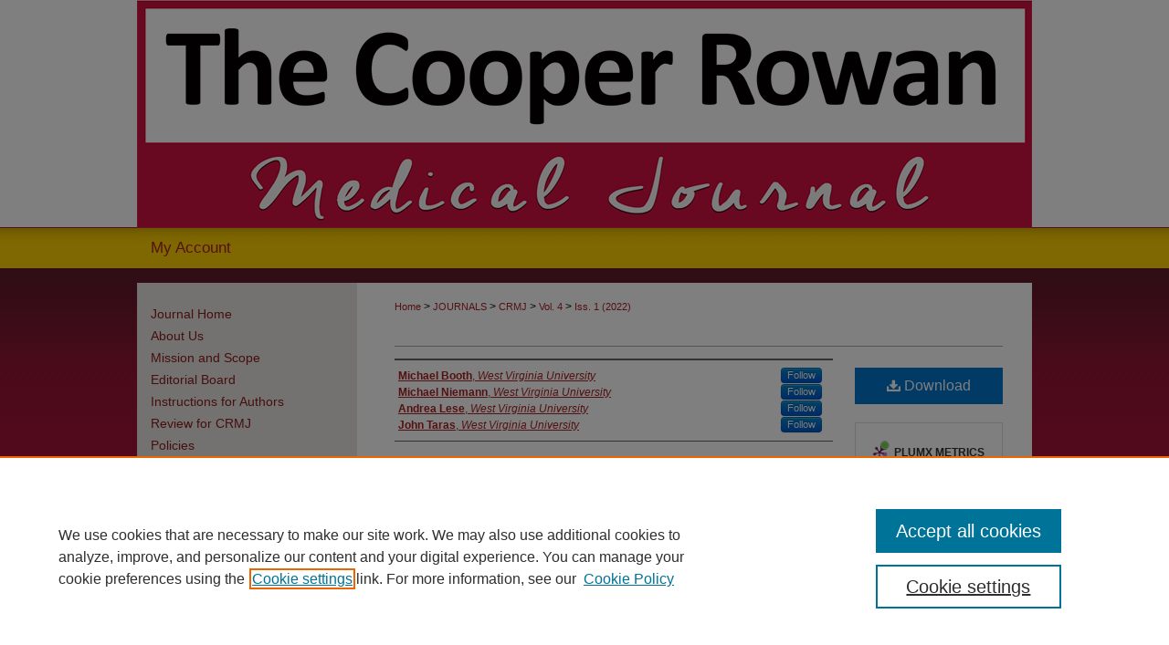

--- FILE ---
content_type: text/html; charset=UTF-8
request_url: https://rdw.rowan.edu/crjcsm/vol4/iss1/6/
body_size: 9754
content:

<!DOCTYPE html>
<html lang="en">
<head><!-- inj yui3-seed: --><script type='text/javascript' src='//cdnjs.cloudflare.com/ajax/libs/yui/3.6.0/yui/yui-min.js'></script><script type='text/javascript' src='//ajax.googleapis.com/ajax/libs/jquery/1.10.2/jquery.min.js'></script><!-- Adobe Analytics --><script type='text/javascript' src='https://assets.adobedtm.com/4a848ae9611a/d0e96722185b/launch-d525bb0064d8.min.js'></script><script type='text/javascript' src=/assets/nr_browser_production.js></script>

<!-- def.1 -->
<meta charset="utf-8">
<meta name="viewport" content="width=device-width">
<title>
"The Impact of Video Conference on Orthopaedic Resident Education" by Michael Booth, Michael Niemann et al.
</title>


<!-- FILE article_meta-tags.inc --><!-- FILE: /srv/sequoia/main/data/assets/site/article_meta-tags.inc -->
<meta itemprop="name" content="The Impact of Video Conference on Orthopaedic Resident Education: A Survey">
<meta property="og:title" content="The Impact of Video Conference on Orthopaedic Resident Education: A Survey">
<meta name="twitter:title" content="The Impact of Video Conference on Orthopaedic Resident Education: A Survey">
<meta property="article:author" content="Michael Booth">
<meta name="author" content="Michael Booth">
<meta property="article:author" content="Michael Niemann">
<meta name="author" content="Michael Niemann">
<meta property="article:author" content="Andrea Lese">
<meta name="author" content="Andrea Lese">
<meta property="article:author" content="John Taras">
<meta name="author" content="John Taras">
<meta name="robots" content="noodp, noydir">
<meta name="description" content="Background: Covid and required social distancing has accelerated the use of video conferencing. We hypothesized that residents and faculty would be less receptive to the video lecture format and prefer traditional didactic methods.
Methods: A 16-question anonymous survey was distributed nationally to orthopaedic residents and faculty. The survey collected basic demographic information such as, level in training, gender, and age. We then asked the respondent to rate their agreement or disagreement with 8 statements on a Likert scale (1-5) about video conferencing regarding orthopedic education. Likert scale responses were evaluated using basic descriptive statistics. Respondents were divided into groups of faculty and residents. Residents were subdivided into junior residents (PGY-1s and PGY-2s) and senior residents (PGY-3s, PGY-4s, and PGY-5s). A Wilcoxon rank sum test was used for the Likert scale type questions and a Fisher’s exact test was used for the pros/cons questions to evaluate for a difference in responses between groups.
Results: A total of 123 residents or faculty responded to the survey. One was excluded because only the demographics section was completed, leaving 122 respondents. Respondents were found to prefer the traditional didactics compared to the new virtual format (p
Conclusions: Orthopaedic residents and faculty do not prefer the new virtual didactic format compared to the traditional approach.
Level of Evidence: Level IV Cross-Sectional Study">
<meta itemprop="description" content="Background: Covid and required social distancing has accelerated the use of video conferencing. We hypothesized that residents and faculty would be less receptive to the video lecture format and prefer traditional didactic methods.
Methods: A 16-question anonymous survey was distributed nationally to orthopaedic residents and faculty. The survey collected basic demographic information such as, level in training, gender, and age. We then asked the respondent to rate their agreement or disagreement with 8 statements on a Likert scale (1-5) about video conferencing regarding orthopedic education. Likert scale responses were evaluated using basic descriptive statistics. Respondents were divided into groups of faculty and residents. Residents were subdivided into junior residents (PGY-1s and PGY-2s) and senior residents (PGY-3s, PGY-4s, and PGY-5s). A Wilcoxon rank sum test was used for the Likert scale type questions and a Fisher’s exact test was used for the pros/cons questions to evaluate for a difference in responses between groups.
Results: A total of 123 residents or faculty responded to the survey. One was excluded because only the demographics section was completed, leaving 122 respondents. Respondents were found to prefer the traditional didactics compared to the new virtual format (p
Conclusions: Orthopaedic residents and faculty do not prefer the new virtual didactic format compared to the traditional approach.
Level of Evidence: Level IV Cross-Sectional Study">
<meta name="twitter:description" content="Background: Covid and required social distancing has accelerated the use of video conferencing. We hypothesized that residents and faculty would be less receptive to the video lecture format and prefer traditional didactic methods.
Methods: A 16-question anonymous survey was distributed nationally to orthopaedic residents and faculty. The survey collected basic demographic information such as, level in training, gender, and age. We then asked the respondent to rate their agreement or disagreement with 8 statements on a Likert scale (1-5) about video conferencing regarding orthopedic education. Likert scale responses were evaluated using basic descriptive statistics. Respondents were divided into groups of faculty and residents. Residents were subdivided into junior residents (PGY-1s and PGY-2s) and senior residents (PGY-3s, PGY-4s, and PGY-5s). A Wilcoxon rank sum test was used for the Likert scale type questions and a Fisher’s exact test was used for the pros/cons questions to evaluate for a difference in responses between groups.
Results: A total of 123 residents or faculty responded to the survey. One was excluded because only the demographics section was completed, leaving 122 respondents. Respondents were found to prefer the traditional didactics compared to the new virtual format (p
Conclusions: Orthopaedic residents and faculty do not prefer the new virtual didactic format compared to the traditional approach.
Level of Evidence: Level IV Cross-Sectional Study">
<meta property="og:description" content="Background: Covid and required social distancing has accelerated the use of video conferencing. We hypothesized that residents and faculty would be less receptive to the video lecture format and prefer traditional didactic methods.
Methods: A 16-question anonymous survey was distributed nationally to orthopaedic residents and faculty. The survey collected basic demographic information such as, level in training, gender, and age. We then asked the respondent to rate their agreement or disagreement with 8 statements on a Likert scale (1-5) about video conferencing regarding orthopedic education. Likert scale responses were evaluated using basic descriptive statistics. Respondents were divided into groups of faculty and residents. Residents were subdivided into junior residents (PGY-1s and PGY-2s) and senior residents (PGY-3s, PGY-4s, and PGY-5s). A Wilcoxon rank sum test was used for the Likert scale type questions and a Fisher’s exact test was used for the pros/cons questions to evaluate for a difference in responses between groups.
Results: A total of 123 residents or faculty responded to the survey. One was excluded because only the demographics section was completed, leaving 122 respondents. Respondents were found to prefer the traditional didactics compared to the new virtual format (p
Conclusions: Orthopaedic residents and faculty do not prefer the new virtual didactic format compared to the traditional approach.
Level of Evidence: Level IV Cross-Sectional Study">
<meta name="keywords" content="orthopedics, residency, video education">
<link rel="license" href="http://creativecommons.org/licenses/by/4.0/">
<meta name="bepress_citation_journal_title" content="Cooper Rowan Medical Journal">
<meta name="bepress_citation_firstpage" content="66">
<meta name="bepress_citation_author" content="Booth, Michael">
<meta name="bepress_citation_author_institution" content="West Virginia University">
<meta name="bepress_citation_author" content="Niemann, Michael">
<meta name="bepress_citation_author_institution" content="West Virginia University">
<meta name="bepress_citation_author" content="Lese, Andrea">
<meta name="bepress_citation_author_institution" content="West Virginia University">
<meta name="bepress_citation_author" content="Taras, John">
<meta name="bepress_citation_author_institution" content="West Virginia University">
<meta name="bepress_citation_title" content="The Impact of Video Conference on Orthopaedic Resident Education: A Survey">
<meta name="bepress_citation_date" content="2022">
<meta name="bepress_citation_volume" content="4">
<meta name="bepress_citation_issue" content="1">
<!-- FILE: /srv/sequoia/main/data/assets/site/ir_download_link.inc -->
<!-- FILE: /srv/sequoia/main/data/assets/site/article_meta-tags.inc (cont) -->
<meta name="bepress_citation_pdf_url" content="https://rdw.rowan.edu/cgi/viewcontent.cgi?article=1110&amp;context=crjcsm">
<meta name="bepress_citation_abstract_html_url" content="https://rdw.rowan.edu/crjcsm/vol4/iss1/6">
<meta name="bepress_citation_doi" content="10.31986/issn.2578.3343_vol4iss1.6">
<meta name="bepress_citation_issn" content="2578-3335">
<meta name="bepress_citation_online_date" content="2022/11/29">
<meta name="viewport" content="width=device-width">
<!-- Additional Twitter data -->
<meta name="twitter:card" content="summary">
<!-- Additional Open Graph data -->
<meta property="og:type" content="article">
<meta property="og:url" content="https://rdw.rowan.edu/crjcsm/vol4/iss1/6">
<meta property="og:site_name" content="Rowan Digital Works">




<!-- FILE: article_meta-tags.inc (cont) -->
<meta name="bepress_is_article_cover_page" content="1">


<!-- sh.1 -->
<link rel="stylesheet" href="/crjcsm/ir-journal-style.css" type="text/css" media="screen">
<link rel="alternate" type="application/rss+xml" title="Cooper Rowan Journal of Community and Social Medicine Newsfeed" href="/crjcsm/recent.rss">
<link rel="shortcut icon" href="/favicon.ico" type="image/x-icon">

<link type="text/css" rel="stylesheet" href="/assets/floatbox/floatbox.css">
<script type="text/javascript" src="/assets/jsUtilities.js"></script>
<script type="text/javascript" src="/assets/footnoteLinks.js"></script>
<link rel="stylesheet" href="/ir-print.css" type="text/css" media="print">
<!--[if IE]>
<link rel="stylesheet" href="/ir-ie.css" type="text/css" media="screen">
<![endif]-->
<!-- end sh.1 -->




<script type="text/javascript">var pageData = {"page":{"environment":"prod","productName":"bpdg","language":"en","name":"ir_journal:volume:issue:article","businessUnit":"els:rp:st"},"visitor":{}};</script>

</head>
<body >
<!-- FILE /srv/sequoia/main/data/assets/site/ir_journal/header.pregen -->

	<!-- FILE: /srv/sequoia/main/data/assets/site/ir_journal/header_custom.inc --><!-- FILE: /srv/sequoia/main/data/assets/site/mobile_nav.inc --><!--[if !IE]>-->
<script src="/assets/scripts/dc-mobile/dc-responsive-nav.js"></script>

<header id="mobile-nav" class="nav-down device-fixed-height" style="visibility: hidden;">
  
  
  <nav class="nav-collapse">
    <ul>
      <li class="menu-item active device-fixed-width"><a href="https://rdw.rowan.edu" title="Home" data-scroll >Home</a></li>
      <li class="menu-item device-fixed-width"><a href="https://rdw.rowan.edu/do/search/advanced/" title="Search" data-scroll ><i class="icon-search"></i> Search</a></li>
      <li class="menu-item device-fixed-width"><a href="https://rdw.rowan.edu/communities.html" title="Browse" data-scroll >Browse Collections</a></li>
      <li class="menu-item device-fixed-width"><a href="/cgi/myaccount.cgi?context=" title="My Account" data-scroll >My Account</a></li>
      <li class="menu-item device-fixed-width"><a href="https://rdw.rowan.edu/about.html" title="About" data-scroll >About</a></li>
      <li class="menu-item device-fixed-width"><a href="https://network.bepress.com" title="Digital Commons Network" data-scroll ><img width="16" height="16" alt="DC Network" style="vertical-align:top;" src="/assets/md5images/8e240588cf8cd3a028768d4294acd7d3.png"> Digital Commons Network™</a></li>
    </ul>
  </nav>
</header>

<script src="/assets/scripts/dc-mobile/dc-mobile-nav.js"></script>
<!--<![endif]-->
<!-- FILE: /srv/sequoia/main/data/assets/site/ir_journal/header_custom.inc (cont) -->



<div id="crjcsm">
	<div id="container">
		<a href="#main" class="skiplink" accesskey="2" >Skip to main content</a>

					
			<div id="header">
				<a href="https://rdw.rowan.edu/crjcsm" id="banner_link" title="Cooper Rowan Medical Journal" >
					<img id="banner_image" alt="Cooper Rowan Medical Journal" width='980' height='250' src="/assets/md5images/5e97f73dac9109ec654fd7956f37f99c.png">
				</a>	
				
			</div>
					
			<div id="navigation">
				<!-- FILE: /srv/sequoia/main/data/assets/site/ir_navigation.inc --><div id="tabs" role="navigation" aria-label="Main"><ul><li id="tabone"><a href="https://rdw.rowan.edu" title="Home" ><span>Home</span></a></li><li id="tabtwo"><a href="https://rdw.rowan.edu/about.html" title="About" ><span>About</span></a></li><li id="tabthree"><a href="https://rdw.rowan.edu/faq.html" title="FAQ" ><span>FAQ</span></a></li><li id="tabfour"><a href="https://rdw.rowan.edu/cgi/myaccount.cgi?context=" title="My Account" ><span>My Account</span></a></li></ul></div>


<!-- FILE: /srv/sequoia/main/data/assets/site/ir_journal/header_custom.inc (cont) -->
			</div>
			
			
		<div id="wrapper">
			<div id="content">
				<div id="main" class="text">					
					<!-- FILE: /srv/sequoia/main/data/assets/site/ir_journal/ir_breadcrumb.inc -->
	<ul id="pager">
		<li>&nbsp;</li>
		 
		<li>&nbsp;</li> 
		
	</ul>

<div class="crumbs" role="navigation" aria-label="Breadcrumb">
	<p>
		

		
		
		
			<a href="https://rdw.rowan.edu" class="ignore" >Home</a>
		
		
		
		
		
		
		
		
		 <span aria-hidden="true">&gt;</span> 
			<a href="https://rdw.rowan.edu/journals" class="ignore" >JOURNALS</a>
		
		
		
		
		
		 <span aria-hidden="true">&gt;</span> 
			<a href="https://rdw.rowan.edu/crjcsm" class="ignore" >CRMJ</a>
		
		
		
		 <span aria-hidden="true">&gt;</span> 
			<a href="https://rdw.rowan.edu/crjcsm/vol4" class="ignore" >Vol. 4</a>
		
		
		
		
		
		
		 <span aria-hidden="true">&gt;</span> 
			<a href="https://rdw.rowan.edu/crjcsm/vol4/iss1" class="ignore" >Iss. 1 (2022)</a>
		
		
		
		
		
	</p>
</div>

<div class="clear">&nbsp;</div>
<!-- FILE: /srv/sequoia/main/data/assets/site/ir_journal/header_custom.inc (cont) -->
					
						<!-- FILE: /srv/sequoia/main/data/assets/site/ir_journal/volume/issue/ir_journal_logo.inc -->





 





<!-- FILE: /srv/sequoia/main/data/assets/site/ir_journal/header_custom.inc (cont) -->
					

<!-- FILE: /srv/sequoia/main/data/assets/site/ir_journal/header.pregen (cont) -->

<script type="text/javascript" src="/assets/floatbox/floatbox.js"></script>
<!-- FILE: /srv/sequoia/main/data/assets/site/ir_journal/article_info.inc --><!-- FILE: /srv/sequoia/main/data/assets/site/openurl.inc -->
<!-- FILE: /srv/sequoia/main/data/assets/site/ir_journal/article_info.inc (cont) -->
<!-- FILE: /srv/sequoia/main/data/assets/site/ir_download_link.inc -->
<!-- FILE: /srv/sequoia/main/data/assets/site/ir_journal/article_info.inc (cont) -->
<!-- FILE: /srv/sequoia/main/data/assets/site/ir_journal/ir_article_header.inc --><div id="sub">
<div id="alpha"><!-- FILE: /srv/sequoia/main/data/assets/site/ir_journal/article_info.inc (cont) --><div id='authors' class='element'>
<h2 class='visually-hidden'>Authors</h2>
<p class="author"><a href='https://rdw.rowan.edu/do/search/?q=%28author%3A%22Michael%20Booth%22%20AND%20-bp_author_id%3A%5B%2A%20TO%20%2A%5D%29%20OR%20bp_author_id%3A%28%22fc542f83-5f7d-421f-8c28-75867a1f3eb8%22%29&start=0&context=7312616'><strong>Michael Booth</strong>, <em>West Virginia University</em></a><a rel="nofollow" href="https://network.bepress.com/api/follow/subscribe?user=YWZmNTI4NGY0YmFkYTE0ZQ%3D%3D&amp;institution=Zjc4MWEyZGM4OGUwNTViZQ%3D%3D&amp;format=html" data-follow-set="user:YWZmNTI4NGY0YmFkYTE0ZQ== institution:Zjc4MWEyZGM4OGUwNTViZQ==" title="Follow Michael Booth" class="btn followable">Follow</a><br />
<a href='https://rdw.rowan.edu/do/search/?q=%28author%3A%22Michael%20Niemann%22%20AND%20-bp_author_id%3A%5B%2A%20TO%20%2A%5D%29%20OR%20bp_author_id%3A%28%2248d57b3d-f04b-4394-85e2-21f52a7ca8ba%22%29&start=0&context=7312616'><strong>Michael Niemann</strong>, <em>West Virginia University</em></a><a rel="nofollow" href="https://network.bepress.com/api/follow/subscribe?user=NWZlZTg4MDA2Yzk1MDlmNA%3D%3D&amp;institution=Zjc4MWEyZGM4OGUwNTViZQ%3D%3D&amp;format=html" data-follow-set="user:NWZlZTg4MDA2Yzk1MDlmNA== institution:Zjc4MWEyZGM4OGUwNTViZQ==" title="Follow Michael Niemann" class="btn followable">Follow</a><br />
<a href='https://rdw.rowan.edu/do/search/?q=%28author%3A%22Andrea%20Lese%22%20AND%20-bp_author_id%3A%5B%2A%20TO%20%2A%5D%29%20OR%20bp_author_id%3A%28%22bae64f1f-b39f-48f4-bd03-72f79b38e75f%22%29&start=0&context=7312616'><strong>Andrea Lese</strong>, <em>West Virginia University</em></a><a rel="nofollow" href="https://network.bepress.com/api/follow/subscribe?user=ODkwMTViNWQ0MGM0NGQwYQ%3D%3D&amp;institution=Zjc4MWEyZGM4OGUwNTViZQ%3D%3D&amp;format=html" data-follow-set="user:ODkwMTViNWQ0MGM0NGQwYQ== institution:Zjc4MWEyZGM4OGUwNTViZQ==" title="Follow Andrea Lese" class="btn followable">Follow</a><br />
<a href='https://rdw.rowan.edu/do/search/?q=%28author%3A%22John%20Taras%22%20AND%20-bp_author_id%3A%5B%2A%20TO%20%2A%5D%29%20OR%20bp_author_id%3A%28%22900b5546-cf11-415a-885d-4d975530357f%22%29&start=0&context=7312616'><strong>John Taras</strong>, <em>West Virginia University</em></a><a rel="nofollow" href="https://network.bepress.com/api/follow/subscribe?user=NmY3NTFmZmIzNmEzNWZiNw%3D%3D&amp;institution=Zjc4MWEyZGM4OGUwNTViZQ%3D%3D&amp;format=html" data-follow-set="user:NmY3NTFmZmIzNmEzNWZiNw== institution:Zjc4MWEyZGM4OGUwNTViZQ==" title="Follow John Taras" class="btn followable">Follow</a><br />
</p></div>
<div class='clear'></div>
<div id='title' class='element'>
<h1><a href='https://rdw.rowan.edu/cgi/viewcontent.cgi?article=1110&amp;context=crjcsm'>The Impact of Video Conference on Orthopaedic Resident Education: A Survey</a></h1>
</div>
<div class='clear'></div>
<div id='publication_date' class='element'>
<h2 class='field-heading'>Publication Date</h2>
<p>11-29-2022</p>
</div>
<div class='clear'></div>
<div id='doi' class='element'>
<h2 class='field-heading'>DOI</h2>
<p>10.31986/issn.2578.3343_vol4iss1.6</p>
</div>
<div class='clear'></div>
<div id='fpage' class='element'>
<h2 class='field-heading'>First Page</h2>
<p>66</p>
</div>
<div class='clear'></div>
<div id='abstract' class='element'>
<h2 class='field-heading'>Abstract</h2>
<p>Background: Covid and required social distancing has accelerated the use of video conferencing. We hypothesized that residents and faculty would be less receptive to the video lecture format and prefer traditional didactic methods.</p>
<p>Methods: A 16-question anonymous survey was distributed nationally to orthopaedic residents and faculty. The survey collected basic demographic information such as, level in training, gender, and age. We then asked the respondent to rate their agreement or disagreement with 8 statements on a Likert scale (1-5) about video conferencing regarding orthopedic education. Likert scale responses were evaluated using basic descriptive statistics. Respondents were divided into groups of faculty and residents. Residents were subdivided into junior residents (PGY-1s and PGY-2s) and senior residents (PGY-3s, PGY-4s, and PGY-5s). A Wilcoxon rank sum test was used for the Likert scale type questions and a Fisher’s exact test was used for the pros/cons questions to evaluate for a difference in responses between groups.</p>
<p>Results: A total of 123 residents or faculty responded to the survey. One was excluded because only the demographics section was completed, leaving 122 respondents. Respondents were found to prefer the traditional didactics compared to the new virtual format (p</p>
<p>Conclusions: Orthopaedic residents and faculty do not prefer the new virtual didactic format compared to the traditional approach.</p>
<p>Level of Evidence: Level IV Cross-Sectional Study</p>
</div>
<div class='clear'></div>
<div id='recommended_citation' class='element'>
<h2 class='field-heading'>Recommended Citation</h2>
<!-- FILE: /srv/sequoia/main/data/assets/site/ir_journal/ir_citation.inc -->
<p class="citation">
Booth, Michael; Niemann, Michael; Lese, Andrea; and Taras, John
(2022)
"The Impact of Video Conference on Orthopaedic Resident Education: A Survey,"
<em>Cooper Rowan Medical Journal</em>: Vol. 4:
Iss.
1, Article 6.
<br>
DOI: 10.31986/issn.2578.3343_vol4iss1.6
<br>
Available at:
https://rdw.rowan.edu/crjcsm/vol4/iss1/6</p>
<!-- FILE: /srv/sequoia/main/data/assets/site/ir_journal/article_info.inc (cont) --></div>
<div class='clear'></div>
<div id='distribution_license' class='element'>
<h2 class='field-heading'>Creative Commons License</h2>
<p><a href="http://creativecommons.org/licenses/by/4.0/"><img alt="Creative Commons Attribution 4.0 License" src="http://resources.bepress.com/assets/cc-by-3.0-88x31.png"></a><br>This work is licensed under a <a href="http://creativecommons.org/licenses/by/4.0/">Creative Commons Attribution 4.0 License</a>.</p>
</div>
<div class='clear'></div>
</div>
    </div>
    <div id='beta_7-3'>
<!-- FILE: /srv/sequoia/main/data/assets/site/info_box_7_3.inc --><!-- FILE: /srv/sequoia/main/data/assets/site/openurl.inc -->
<!-- FILE: /srv/sequoia/main/data/assets/site/info_box_7_3.inc (cont) -->
<!-- FILE: /srv/sequoia/main/data/assets/site/ir_download_link.inc -->
<!-- FILE: /srv/sequoia/main/data/assets/site/info_box_7_3.inc (cont) -->
	<!-- FILE: /srv/sequoia/main/data/assets/site/info_box_download_button.inc --><div class="aside download-button">
      <a id="pdf" class="btn" href="https://rdw.rowan.edu/cgi/viewcontent.cgi?article=1110&amp;context=crjcsm" title="PDF (732&nbsp;KB) opens in new window" target="_blank" > 
    	<i class="icon-download-alt" aria-hidden="true"></i>
        Download
      </a>
</div>
<!-- FILE: /srv/sequoia/main/data/assets/site/info_box_7_3.inc (cont) -->
	<!-- FILE: /srv/sequoia/main/data/assets/site/info_box_embargo.inc -->
<!-- FILE: /srv/sequoia/main/data/assets/site/info_box_7_3.inc (cont) -->
<!-- FILE: /srv/sequoia/main/data/assets/site/info_box_custom_upper.inc -->
<!-- FILE: /srv/sequoia/main/data/assets/site/info_box_7_3.inc (cont) -->
<!-- FILE: /srv/sequoia/main/data/assets/site/info_box_openurl.inc -->
<!-- FILE: /srv/sequoia/main/data/assets/site/info_box_7_3.inc (cont) -->
<!-- FILE: /srv/sequoia/main/data/assets/site/info_box_article_metrics.inc -->
<div id="article-stats" class="aside hidden">
    <p class="article-downloads-wrapper hidden"><span id="article-downloads"></span> DOWNLOADS</p>
    <p class="article-stats-date hidden">Since November 29, 2022</p>
    <p class="article-plum-metrics">
        <a href="https://plu.mx/plum/a/?repo_url=https://rdw.rowan.edu/crjcsm/vol4/iss1/6" class="plumx-plum-print-popup plum-bigben-theme" data-badge="true" data-hide-when-empty="true" ></a>
    </p>
</div>
<script type="text/javascript" src="//cdn.plu.mx/widget-popup.js"></script>
<!-- Article Download Counts -->
<script type="text/javascript" src="/assets/scripts/article-downloads.pack.js"></script>
<script type="text/javascript">
    insertDownloads(27342072);
</script>
<!-- Add border to Plum badge & download counts when visible -->
<script>
// bind to event when PlumX widget loads
jQuery('body').bind('plum:widget-load', function(e){
// if Plum badge is visible
  if (jQuery('.PlumX-Popup').length) {
// remove 'hidden' class
  jQuery('#article-stats').removeClass('hidden');
  jQuery('.article-stats-date').addClass('plum-border');
  }
});
// bind to event when page loads
jQuery(window).bind('load',function(e){
// if DC downloads are visible
  if (jQuery('#article-downloads').text().length > 0) {
// add border to aside
  jQuery('#article-stats').removeClass('hidden');
  }
});
</script>
<!-- Adobe Analytics: Download Click Tracker -->
<script>
$(function() {
  // Download button click event tracker for PDFs
  $(".aside.download-button").on("click", "a#pdf", function(event) {
    pageDataTracker.trackEvent('navigationClick', {
      link: {
          location: 'aside download-button',
          name: 'pdf'
      }
    });
  });
  // Download button click event tracker for native files
  $(".aside.download-button").on("click", "a#native", function(event) {
    pageDataTracker.trackEvent('navigationClick', {
        link: {
            location: 'aside download-button',
            name: 'native'
        }
     });
  });
});
</script>
<!-- FILE: /srv/sequoia/main/data/assets/site/info_box_7_3.inc (cont) -->
	<!-- FILE: /srv/sequoia/main/data/assets/site/info_box_disciplines.inc -->
	<div id="beta-disciplines" class="aside">
		<h4>Included in</h4>
	<p>
					<a href="https://network.bepress.com/hgg/discipline/1125" title="Medical Education Commons" >Medical Education Commons</a>
	</p>
	</div>
<!-- FILE: /srv/sequoia/main/data/assets/site/info_box_7_3.inc (cont) -->
<!-- FILE: /srv/sequoia/main/data/assets/site/bookmark_widget.inc -->
<div id="share" class="aside">
<h2>Share</h2>
	<div class="a2a_kit a2a_kit_size_24 a2a_default_style">
    	<a class="a2a_button_facebook"></a>
    	<a class="a2a_button_linkedin"></a>
		<a class="a2a_button_whatsapp"></a>
		<a class="a2a_button_email"></a>
    	<a class="a2a_dd"></a>
    	<script async src="https://static.addtoany.com/menu/page.js"></script>
	</div>
</div>
<!-- FILE: /srv/sequoia/main/data/assets/site/info_box_7_3.inc (cont) -->
<!-- FILE: /srv/sequoia/main/data/assets/site/info_box_geolocate.inc --><!-- FILE: /srv/sequoia/main/data/assets/site/ir_geolocate_enabled_and_displayed.inc -->
<!-- FILE: /srv/sequoia/main/data/assets/site/info_box_geolocate.inc (cont) -->
<!-- FILE: /srv/sequoia/main/data/assets/site/info_box_7_3.inc (cont) -->
	<!-- FILE: /srv/sequoia/main/data/assets/site/zotero_coins.inc -->
<span class="Z3988" title="ctx_ver=Z39.88-2004&amp;rft_val_fmt=info%3Aofi%2Ffmt%3Akev%3Amtx%3Ajournal&amp;rft_id=https%3A%2F%2Frdw.rowan.edu%2Fcrjcsm%2Fvol4%2Fiss1%2F6&amp;rft.atitle=The%20Impact%20of%20Video%20Conference%20on%20Orthopaedic%20Resident%20Education%3A%20A%20Survey&amp;rft.aufirst=Michael&amp;rft.aulast=Booth&amp;rft.au=Michael%20Niemann&amp;rft.au=Andrea%20Lese&amp;rft.au=John%20Taras&amp;rft.jtitle=Cooper%20Rowan%20Medical%20Journal&amp;rft.volume=4&amp;rft.issue=1&amp;rft.issn=2578-3335&amp;rft.spage=66&amp;rft.date=2022-11-29&amp;rft_id=info:doi/10.31986%2Fissn.2578.3343_vol4iss1.6">COinS</span>
<!-- FILE: /srv/sequoia/main/data/assets/site/info_box_7_3.inc (cont) -->
<!-- FILE: /srv/sequoia/main/data/journals/rdw.rowan.edu/crjcsm/assets/info_box_custom_lower.inc -->
<!-- BEGIN Altmetric code -->
<div id='doi' class='aside'>
    <div class='altmetric-embed' data-doi="10.31986/issn.2578.3343_vol4iss1.6"></div>
    <script type="text/javascript" src="https://d1bxh8uas1mnw7.cloudfront.net/assets/embed.js"></script>
</div>
<div class='clear'></div>
<!-- END Altmetric Code -->
<!-- FILE: /srv/sequoia/main/data/assets/site/info_box_7_3.inc (cont) -->
<!-- FILE: /srv/sequoia/main/data/assets/site/ir_journal/article_info.inc (cont) --></div>
<div class='clear'>&nbsp;</div>
<!-- FILE: /srv/sequoia/main/data/assets/site/ir_article_custom_fields.inc -->
<!-- FILE: /srv/sequoia/main/data/assets/site/ir_journal/article_info.inc (cont) -->
	<!-- FILE: /srv/sequoia/main/data/assets/site/ir_display_pdf.inc -->
<div class='clear'>&nbsp;</div>
<div id="display-pdf">
   <object type='application/pdf' data='https://rdw.rowan.edu/cgi/viewcontent.cgi?article=1110&amp;context=crjcsm#toolbar=0&amp;navpanes=0&amp;scrollbar=1' width='660' height='460'>
      <div id="message">
<p>To view the content in your browser, please <a href="https://get.adobe.com/reader/" title="Adobe - Adobe Reader download" >download Adobe Reader</a> or, alternately, <br>
you may <a href="https://rdw.rowan.edu/cgi/viewcontent.cgi?article=1110&amp;context=crjcsm" >Download</a> the file to your hard drive.</p>
 <p> NOTE: The latest versions of Adobe Reader do not support viewing <acronym title="Portable Document Format">PDF</acronym> files within Firefox on Mac OS and if you are using a modern (Intel) Mac, there is no official plugin for viewing <acronym title="Portable Document Format">PDF</acronym> files within the browser window.  </p>
   </object>
</div>
<div class='clear'>&nbsp;</div>
<!-- FILE: /srv/sequoia/main/data/assets/site/ir_journal/article_info.inc (cont) -->
<!-- FILE: /srv/sequoia/main/data/assets/site/ir_journal/volume/issue/article/index.html (cont) --> 

<!-- FILE /srv/sequoia/main/data/assets/site/ir_journal/footer.pregen -->

	<!-- FILE: /srv/sequoia/main/data/assets/site/ir_journal/footer_custom_7_8.inc -->				</div>

<div class="verticalalign">&nbsp;</div>
<div class="clear">&nbsp;</div>

			</div>

				<div id="sidebar">
					<!-- FILE: /srv/sequoia/main/data/assets/site/ir_journal/ir_journal_sidebar_7_8.inc -->

	<!-- FILE: /srv/sequoia/main/data/journals/rdw.rowan.edu/crjcsm/assets/ir_journal_sidebar_links_7_8.inc --><ul class="sb-custom-journal">
	<li class="sb-home">
		<a href="https://rdw.rowan.edu/crjcsm" title="Cooper Rowan Medical Journal" accesskey="1" >
				Journal Home
		</a>
	</li>
		<li class="sb-about">
			<a href="https://rdw.rowan.edu/crjcsm/about.html" title="About this Journal" >
					About Us
			</a>
		</li>
		<li class="sb-aims">
			<a href="https://rdw.rowan.edu/crjcsm/aimsandscope.html" title="Aims and Scope" >
					Mission and Scope
			</a>
		</li>
		<li class="sb-ed-board">
			<a href="https://rdw.rowan.edu/crjcsm/editorialboard.html" title="Editorial Board" >
					Editorial Board
			</a>
		</li>
		<li class="sb-custom-li">
      			<a href="https://rdw.rowan.edu/crjcsm/crmj_author_guidelines.pdf" >Instructions for Authors</a>
   		</li>
   		<li class="sb-custom-li">
      			<a href="https://rdw.rowan.edu/crjcsm/reviewforcrmj.html" >Review for CRMJ</a>
   		</li>
		<li class="sb-policies">
			<a href="https://rdw.rowan.edu/crjcsm/policies.html" title="Cooper Rowan Medical Journal Policies" >
					Policies
			</a>
		</li>
</ul>
<!-- FILE: /srv/sequoia/main/data/assets/site/ir_journal/ir_journal_sidebar_7_8.inc (cont) -->
		<!-- FILE: /srv/sequoia/main/data/assets/site/urc_badge.inc -->
<!-- FILE: /srv/sequoia/main/data/assets/site/ir_journal/ir_journal_sidebar_7_8.inc (cont) -->
	<!-- FILE: /srv/sequoia/main/data/assets/site/ir_journal/ir_journal_navcontainer_7_8.inc --><div id="navcontainer">
	<ul id="navlist">
			<li class="sb-submit">
					<a href="https://rdw.rowan.edu/cgi/submit.cgi?context=crjcsm" title="Submit Article to Cooper Rowan Medical Journal" >
						Submit Article</a>
			</li>
			<li class="sb-popular">
				<a href="https://rdw.rowan.edu/crjcsm/topdownloads.html" title="View the top downloaded papers" >
						Most Popular Papers
				</a>
			</li>
			<li class="sb-rss">
				<a href="https://rdw.rowan.edu/crjcsm/announcements.html" title="Receive notifications of new content" >
					Receive Email Notices or RSS
				</a>
			</li>
	</ul>
<!-- FILE: /srv/sequoia/main/data/assets/site/ir_journal/ir_journal_special_issue_7_8.inc -->
<!-- FILE: /srv/sequoia/main/data/assets/site/ir_journal/ir_journal_navcontainer_7_8.inc (cont) -->
</div><!-- FILE: /srv/sequoia/main/data/assets/site/ir_journal/ir_journal_sidebar_7_8.inc (cont) -->
	<!-- FILE: /srv/sequoia/main/data/assets/site/ir_journal/ir_journal_sidebar_search_7_8.inc --><div class="sidebar-search">
	<form method="post" action="https://rdw.rowan.edu/cgi/redirect.cgi" id="browse">
		<label for="url">
			Select an issue:
		</label>
			<br>
		<!-- FILE: /srv/sequoia/main/data/assets/site/ir_journal/ir_journal_volume_issue_popup_7_8.inc --><div>
	<span class="border">
								<select name="url" id="url">
							<option value="https://rdw.rowan.edu/crjcsm/all_issues.html">
								All Issues
							</option>
										<option value="https://rdw.rowan.edu/crjcsm/vol7/iss1">
											Vol. 7, 
											Iss. 1
										</option>
										<option value="https://rdw.rowan.edu/crjcsm/vol6/iss1">
											Vol. 6, 
											Iss. 1
										</option>
										<option value="https://rdw.rowan.edu/crjcsm/vol5/iss1">
											Vol. 5, 
											Iss. 1
										</option>
										<option value="https://rdw.rowan.edu/crjcsm/vol4/iss1">
											Vol. 4, 
											Iss. 1
										</option>
										<option value="https://rdw.rowan.edu/crjcsm/vol3/iss1">
											Vol. 3, 
											Iss. 1
										</option>
										<option value="https://rdw.rowan.edu/crjcsm/vol2/iss1">
											Vol. 2, 
											Iss. 1
										</option>
										<option value="https://rdw.rowan.edu/crjcsm/vol1/iss1">
											Vol. 1, 
											Iss. 1
										</option>
						</select>
		<input type="submit" value="Browse" class="searchbutton" style="font-size:11px;">
	</span>
</div>
<!-- FILE: /srv/sequoia/main/data/assets/site/ir_journal/ir_journal_sidebar_search_7_8.inc (cont) -->
			<div style="clear:left;">&nbsp;</div>
	</form>
	<!-- FILE: /srv/sequoia/main/data/assets/site/ir_sidebar_search_7_8.inc --><h2>Search</h2>
<form method='get' action='https://rdw.rowan.edu/do/search/' id="sidebar-search">
	<label for="search" accesskey="4">
		Enter search terms:
	</label>
		<div>
			<span class="border">
				<input type="text" name='q' class="search" id="search">
			</span> 
			<input type="submit" value="Search" class="searchbutton" style="font-size:11px;">
		</div>
	<label for="context">
		Select context to search:
	</label> 
		<div>
			<span class="border">
				<select name="fq" id="context">
						<option value='virtual_ancestor_link:"https://rdw.rowan.edu/crjcsm"'>in this journal</option>
					<option value='virtual_ancestor_link:"https://rdw.rowan.edu"'>in this repository</option>
					<option value='virtual_ancestor_link:"http:/"'>across all repositories</option>
				</select>
			</span>
		</div>
</form>
<p class="advanced">
		<a href="https://rdw.rowan.edu/do/search/advanced/?fq=virtual_ancestor_link:%22https://rdw.rowan.edu/crjcsm%22" >
			Advanced Search
		</a>
</p>
<!-- FILE: /srv/sequoia/main/data/assets/site/ir_journal/ir_journal_sidebar_search_7_8.inc (cont) -->
</div>
<!-- FILE: /srv/sequoia/main/data/assets/site/ir_journal/ir_journal_sidebar_7_8.inc (cont) -->
	<!-- FILE: /srv/sequoia/main/data/journals/rdw.rowan.edu/crjcsm/assets/ir_journal_issn_7_8.inc -->
	<div id="issn">	
		<p class="sb-extra-issn">ISSN: 2578-3343</p>
	</div>
	<div class="clear">&nbsp;</div>
<!-- FILE: /srv/sequoia/main/data/assets/site/ir_journal/ir_journal_sidebar_7_8.inc (cont) -->
	<!-- FILE: /srv/sequoia/main/data/journals/rdw.rowan.edu/crjcsm/assets/ir_journal_custom_lower_7_8.inc -->
<div id="sb-custom">
<div class="divider">&nbsp;</div>
<!-- FILE: /srv/sequoia/main/data/journals/rdw.rowan.edu/crjcsm/assets/twitter_badge.inc --><div id="twitter-badge">
<a class="twitter-timeline" data-chrome="transparent" data-width="220" data-height="400" href="https://twitter.com/CooperRowanMedJ?ref_src=twsrc%5Etfw" >Tweets by CooperRowanMedJ</a> <script async src="https://platform.twitter.com/widgets.js" charset="utf-8"></script>
</div><!-- FILE: /srv/sequoia/main/data/journals/rdw.rowan.edu/crjcsm/assets/ir_journal_custom_lower_7_8.inc (cont) -->
</div>
<div id="sb-custom">
<div class="divider">&nbsp;</div>
<!-- FILE: /srv/sequoia/main/data/journals/rdw.rowan.edu/crjcsm/assets/google_translate_widget.inc --><div id="google_translate_element"></div>
<script type="text/javascript">
function googleTranslateElementInit() {
  new google.translate.TranslateElement({
    pageLanguage: 'en'
  }, 'google_translate_element');
}
</script>
<script type="text/javascript" src="https://translate.google.com/translate_a/element.js?cb=googleTranslateElementInit"></script><!-- FILE: /srv/sequoia/main/data/journals/rdw.rowan.edu/crjcsm/assets/ir_journal_custom_lower_7_8.inc (cont) -->
<div class="divider">&nbsp;</div>
</div><!-- FILE: /srv/sequoia/main/data/assets/site/ir_journal/ir_journal_sidebar_7_8.inc (cont) -->
	<!-- FILE: /srv/sequoia/main/data/journals/rdw.rowan.edu/crjcsm/assets/ir_custom_sidebar_images.inc --><!-- FILE: /srv/sequoia/main/data/assets/site/ir_journal/ir_journal_sidebar_7_8.inc (cont) -->
	<!-- FILE: /srv/sequoia/main/data/assets/site/ir_sidebar_geolocate.inc --><!-- FILE: /srv/sequoia/main/data/assets/site/ir_geolocate_enabled_and_displayed.inc -->
<!-- FILE: /srv/sequoia/main/data/assets/site/ir_sidebar_geolocate.inc (cont) -->
<!-- FILE: /srv/sequoia/main/data/assets/site/ir_journal/ir_journal_sidebar_7_8.inc (cont) -->
	<!-- FILE: /srv/sequoia/main/data/journals/rdw.rowan.edu/crjcsm/assets/ir_journal_custom_lowest_7_8.inc -->
<div id="sb-custom-lowest">
<h3 class="imgsdbr">Member of:</h3>
<a href="https://www.crossref.org/" id="crossrefsdbr" ><img alt="Crossref" width='310' height='117' src="/assets/md5images/ee9a59dc0edec51ea95eeb8a9fb404d5.png"></a>
<a href="https://sparcopen.org/" id="sparcsdbr" ><img alt="SPARC" width='830' height='187' src="/assets/md5images/b213bd500f22e0603454b0fb5d8363da.png"></a>
<a href="https://www.portico.org/" id="porticosdbr" ><img alt="Portico" width='241' height='284' src="/assets/md5images/de3fda54bd80ec139eb23bbc4a8530d4.png"></a>
<h3 class="imgsdbr">Indexed in:</h3>
<a href="https://doaj.org/toc/2578-3343" ><img alt="Directory of Open Access Journals" id="doaj" width='400' height='122' src="/assets/md5images/561cc99095f0394cb34b758787adcfe8.png"></a>
<a href="https://scholar.google.com/" ><img alt="Google Scholar" width='1639' height='649' src="/assets/md5images/cc7392a26ed41adb3ca63ef2728cb01e.png"></a>
<h3 class="imgsdbr">All CRMJ articles are:</h3>
<img alt="Open Access" id="openaccesssdbr" width='1190' height='529' src="/assets/md5images/c71c5430a523225f097bff6dbb51c65e.png">
<a href="https://creativecommons.org/licenses/by/4.0/" id="ccsdbr" ><img alt="Creative Commons Attribution 4.0" width='403' height='141' src="/assets/md5images/3fc6be7793dbbe175d1c1aeeb9171c73.png"></a>
</div>
<!-- FILE: /srv/sequoia/main/data/assets/site/ir_journal/ir_journal_sidebar_7_8.inc (cont) -->

<!-- FILE: /srv/sequoia/main/data/assets/site/ir_journal/footer_custom_7_8.inc (cont) -->
						<div class="verticalalign">&nbsp;</div>
				</div>

		</div>

			<!-- FILE: /srv/sequoia/main/data/journals/rdw.rowan.edu/crjcsm/assets/ir_journal_footer_content.inc --><div id="footer">
	<!-- FILE: /srv/sequoia/main/data/assets/site/ir_bepress_logo.inc --><div id="bepress">

<a href="https://www.elsevier.com/solutions/digital-commons" title="Elsevier - Digital Commons" >
	<em>Elsevier - Digital Commons</em>
</a>

</div>
<!-- FILE: /srv/sequoia/main/data/journals/rdw.rowan.edu/crjcsm/assets/ir_journal_footer_content.inc (cont) -->
	<a href="https://www.lib.rowan.edu/" id="footer-logo-link" ><img id="footerlogo" alt="Rowan University Libraries" width='260' height='88' src="/assets/md5images/24f5bf0f5698a92ab30b1c681e52ab8e.gif"></a>
		<p>
			<a href="https://rdw.rowan.edu" title="Home page" accesskey="1" >Rowan Digital Works
			</a> | 
			
			<a href="/cgi/myaccount.cgi?context=" title="My Account Page" accesskey="3" >My Account
			</a> | 
			<a href="https://rdw.rowan.edu/accessibility.html" title="Accessibility Statement" accesskey="0" >Accessibility Statement
			</a>
		</p>
		<p>
    			<a class="secondary-link" href="http://www.bepress.com/privacy.html" title="Privacy Policy" >
                                        Privacy
    			</a>
    			<a class="secondary-link" href="http://www.bepress.com/copyright_infringement.html" title="Copyright Policy" >
                                        Copyright
    			</a>	
		</p> 
</div>
<!-- FILE: /srv/sequoia/main/data/assets/site/ir_journal/footer_custom_7_8.inc (cont) -->

	</div>
</div>


<!-- FILE: /srv/sequoia/main/data/rdw.rowan.edu/assets/ir_analytics.inc --><!-- Google tag (gtag.js) -->
<script async src="https://www.googletagmanager.com/gtag/js?id=G-FFDVWNK6NG"></script>
<script>
  window.dataLayer = window.dataLayer || [];
  function gtag(){dataLayer.push(arguments);}
  gtag('js', new Date());
  gtag('config', 'G-FFDVWNK6NG');
</script><!-- FILE: /srv/sequoia/main/data/assets/site/ir_journal/footer_custom_7_8.inc (cont) -->

<!-- FILE: /srv/sequoia/main/data/assets/site/ir_journal/footer.pregen (cont) -->
<script type='text/javascript' src='/assets/scripts/bpbootstrap-20160726.pack.js'></script><script type='text/javascript'>BPBootstrap.init({appendCookie:''})</script></body></html>


--- FILE ---
content_type: text/css
request_url: https://rdw.rowan.edu/crjcsm/ir-journal-style.css
body_size: -77
content:


	@import url("/crjcsm/ir-style.css");
	@import url("/crjcsm/ir-custom.css");
	@import url("/crjcsm/ir-local.css");



--- FILE ---
content_type: text/css
request_url: https://rdw.rowan.edu/crjcsm/ir-local.css
body_size: 3117
content:
/* -----------------------------------------------
Journal local stylesheet.
Author:   David Stienstra
Version:  May 2018
PLEASE SAVE THIS FILE LOCALLY!
----------------------------------------------- */

/* ---------------- Meta Elements ---------------- */

	/* --- Meta styles and background --- */

body {
	font: normal 12px/1.5 Arial, Helvetica Neue, Helvetica, sans-serif;  /* should be medium except when fitting into a fixed container */
	background: #601c2d url(../assets/md5images/ecd763bdf39a7fdf42878c6965495585.gif) repeat-x left top;
}


/* ---------------- Header ---------------- */

#crjcsm #header {
	position: relative;  /* needed for logo positioning */
  height: auto !important; /* !important overrides mbl styling */
}

#crjcsm #banner_image {
	display: block;
	width: 980px !important;
	height: auto !important;  /* avoids warping improperly sized header image / SUP-19994 */
}

#crjcsm #banner_link { line-height: 0; } /* removes header/nav gap in mbl */

	/* --- Logo --- */

#crjcsm #logo_image { /* include an image for accessibility */
	position: absolute !important; /* !important overrides mbl styling */
	top: 0;
	left: 0;  /* change to "left:" for left aligned logo */
	width: 19.48979591836% !important;  /* 240 / 980 */
	height: auto;
}


/* ---------------- Navigation ---------------- */
#crjcsm #navigation {
	background: url(../assets/md5images/04e974337ebd99b543bdf662990eee75.gif) repeat-x left top;
}


#crjcsm #navigation,
#crjcsm #navigation #tabs {
	height: 44px;
	overflow: hidden; } /* have seen issues with tabs extending below nav container */


#crjcsm #navigation #tabs,
#crjcsm #navigation #tabs ul,
#crjcsm #navigation #tabs ul li {
	padding: 0;
	margin: 0; }

#crjcsm #navigation #tabs a {
	font: normal 17px Arial, Helvetica Neue, Helvetica, sans-serif;
	display: block;
	width: auto !important; /* fixes "my account" not fitting in container on page load */
	transition: background 0.3s ease;
	line-height: 44px;
	color: #a72323;
	background-color: transparent;
	padding: 0 15px;
	margin: 0;
	border: 0;
	border-right: 1px solid #fff;
	float: left; }

#crjcsm #navigation #tabs a:hover,
#crjcsm #navigation #tabs a:active,
#crjcsm #navigation #tabs a:focus {
	text-decoration: underline;
	color: #ffcf03;
	background-color: #a72323;
}

#crjcsm #navigation #tabs li:last-child a {  /* remove 4th border for nav tab separators */
	border-right: none; }

#crjcsm #navigation #tabs a span { font-size: 17px; }	/* nav tab font size (default: 12px). Using font shorthand style specification causes display issue with My Account pages */

#crjcsm #navigation #tabs li:first-child a { padding-left: 15px; }


/* ---------------- Sidebar ---------------- */

#crjcsm #sidebar { padding-top: 16px; }

#crjcsm #sidebar a:link,
#crjcsm #sidebar a:visited {
	font: normal 14px Arial, Helvetica Neue, Helvetica, sans-serif;
	color: #8d1e1e;
	text-decoration: none;
}

#crjcsm #sidebar a:hover,
#crjcsm #sidebar a:active,
#crjcsm #sidebar a:focus {
	color: #8d1e1e;
	text-decoration: underline;
}

	/* --- Highlighted sidebar links --- */

#crjcsm #sidebar ul#navlist {
	border-top: none; }	 /* border added by ir-custom.css by default */
#crjcsm #sidebar ul#navlist li:first-child a {
	border-top: 1px solid #be7173; /* border is removed if #navlist has no content */
}

#crjcsm #sidebar ul#navlist li a {
	color: #8d1e1e;
	transition: background 0.3s ease;
	font-weight: normal;
	background-color: #e8e5e1;
	border-bottom: 1px solid #be7173;
}

		/* Sidebar link colors */
#crjcsm #sidebar ul#navlist li a:active,
#crjcsm #sidebar ul#navlist li a:hover,
#crjcsm #sidebar ul#navlist li a:focus {
	color: #a62323;
	background-color: #fffbeb;
}

	/* --- Sidebar text --- */
#crjcsm #sidebar .sidebar-search label {
	font: normal 14px Arial, Helvetica Neue, Helvetica, sans-serif;
}

#crjcsm #sidebar .sidebar-search label,
#crjcsm .sidebar-search h2,
#crjcsm #sidebar #issn p {
	color: #000; /* Search, "Enter search terms," ISSN" */
	border: 0; }

#crjcsm .sidebar-search h2 { 
	font: bold 14px Arial, Helvetica Neue, Helvetica, sans-serif;
	text-indent: 20px;
}

#crjcsm #sidebar #browse,
#crjcsm #sidebar #sidebar-search { padding-left: 15px; } /* aligning sidebar search with rest of sidebar */

#crjcsm #sidebar p.advanced + div { display: none; }

.searchbutton { cursor: pointer; } /* best practice, should move to ir-layout.css */

#crjcsm #sidebar #sidebar-images img {
	display: block;
	margin: auto;
}

#crjcsm #sidebar img#doaj {
	padding-bottom: 15px;
}

/* ---------------- Main Content ---------------- */

#crjcsm #wrapper { /* for full-length sidebar content background/elements */
	background: url(../assets/md5images/f60683c7d2f90ca95c452b7cc6d5d10b.gif) repeat-y left top;
 	margin-top: 16px;
}

#crjcsm #content { background-color: #ffffff; }

#sub { margin-top: 22px; }

	/* --- Breadcrumbs --- */

#crjcsm #main.text div.crumbs p { margin-bottom: 0; }

#crjcsm #main.text div.crumbs a {
	text-decoration: none;
	color: #a72323;
}

#crjcsm #main.text div.crumbs a:hover,
#crjcsm #main.text div.crumbs a:active,
#crjcsm #main.text div.crumbs a:focus {
	text-decoration: underline;
	color: #000000;
}

	/* --- Headers --- */

#crjcsm #main.text .article-list h1,    /* Current Issue - without cover art */
#alpha h1, #series-home h1 {   /* Journals with cover art */
	font: normal 22px Georgia, Times, Times New Roman, serif; /* Current Issue */
}

#crjcsm .article-list h2,   /* Article, or other doctype */
#coverart #alpha .article-list h2 {   /* Journals with cover art */
	font: normal 21px Georgia, Times, Times New Roman, serif;
	background: transparent;   /* removes background and adds a line under doctype header */
	border-bottom: 1px solid #bfbfbf;
	padding-bottom: 0;
	margin-bottom: 25px;
}

	/* --- Links --- */

#crjcsm #main.text a:link,
#crjcsm #main.text a:visited {
	text-decoration: underline;
	color: #a72323; }

#crjcsm #main.text a:hover,
#crjcsm #main.text a:active,
#crjcsm #main.text a:focus {
	color: #000000;
	text-decoration: underline;
}
#crjcsm #main.text .article-list a:link,
#crjcsm #main.text .article-list a:visited {
	text-decoration: none; }

#crjcsm #main.text .article-list a:hover,
#crjcsm #main.text .article-list a:active,
#crjcsm #main.text .article-list a:focus {
	color: #000000;
	text-decoration: underline;
}

	/* --- PDF icons and article lists --- */

#crjcsm #main.text div.doc { margin: 0 0 15px; }
#crjcsm #main.text div.article-list .pdf { width: auto; }
#coverart #alpha .article-list p { margin-left: 48px; }
#crjcsm #main.text div.article-list .pdf a { text-decoration: none; } /* removes extra underline on PDF icon */

	/* --- Editors and Cover art --- */

#coverart #beta {
	float: right; }

		/* Cover art */
#crjcsm #coverart #beta .coverart-box h4 {
    font: normal 18px Georgia, Times, Times New Roman, serif; /* default is 18px */
    color: #000;
    text-align: left;
    text-transform: none;
    border-bottom: 1px solid #bfbfbf; }

#crjcsm #coverart #beta .coverart-box {
	font: normal 12px Arial, Helvetica Neue, Helvetica, sans-serif;
	border: 0; }

#crjcsm #coverart #beta #coverart-box-container {
	border: 0; }

/* this rule aligns cover art with other content, but sometimes breaks the layout, idk, seems fine i guess
#coverart #beta	{ width: auto; }
*/

#crjcsm #coverart #beta dl  {
	margin-left: 0; }

#crjcsm #coverart #beta #coverart-editors dt {
	font-size: 12px;
	padding-top: 10px; }

		/* Cover art disabled (not needed usually) */

#crjcsm #masthead h2.masthead { font: 400 21px Georgia, Times, Times New Roman, serif; }

#crjcsm #masthead tr th {

}

#crjcsm #masthead tr td {

}


/* ---------------- Footer ---------------- */
#crjcsm #footer {
	border-top: 1px solid #a22429;
	margin-bottom: 10px;
}

#crjcsm #footer,
#crjcsm #footer #bepress a {
	height: 88px;
	background-color: #fffbeb; }

#crjcsm #footer p,
#crjcsm #footer p a  {
	font: normal 12px/2 Arial, Helvetica Neue, Helvetica, sans-serif;
	color: #a62323;
	text-decoration: none; }

#footer p:first-of-type { padding-top: 20px; } 

#crjcsm #footer p a:hover,
#crjcsm #footer p a:active,
#crjcsm #footer p a:focus {
	text-decoration: underline; }

/* Additional footer logo */
	 
#crjcsm #footer { position: relative; }
	 
a#footer-logo-link { margin: 0; }
	 
#footerlogo {
	position: absolute;
	top: 0;
	right: 0;
}

/* ---------------- Miscellaneous fixes ---------------- */

	/* --- Advanced Search --- */

.legacy #crjcsm #wrapper {	background-image: none; }


/* ---------------- Mobile ---------------- */

.mbl #navigation #tabs {
	display: none;
}

.mbl #sidebar #issn p.sb-issn,
.mbl #sidebar #issn p.sb-extra-issn {
pointer-events: none;
}

/* Move this rule the to the bottom of ir-local.css */
.mbl #footer-logo-link { display: none; } /* logos aren't hidden by mbl footer */

/* Hiding first three navigation tabs hmw 6.14.18 */
#crjcsm #navigation #tabs li#tabone {display: none}
#crjcsm #navigation #tabs li#tabtwo {display: none}
#crjcsm #navigation #tabs li#tabthree {display: none}

/* ISBN Formatting - bd 2018-07-10 */
#crjcsm #sidebar #issn p {text-align:left;padding-left:15px;}

/* Sidebar images - bd 2018-07-10 */
#crjcsm #sidebar #sb-custom-lowest img {width: 200px;height: auto;}
#crjcsm #sidebar #sb-custom-lowest h3.imgsdbr {text-indent:0;padding-left:15px;}

/* Added images to Editorial Board - hmw 2019.01.07 */
#crjcsm #main.text #editorial-board img {
height: auto;
width: 150px;
float: left;
margin: 0 10px 0 0;
}
 
#crjcsm #main.text .clearfix:after {
content: ".";
visibility: hidden;
display: block;
height: 0;
clear: both;
}